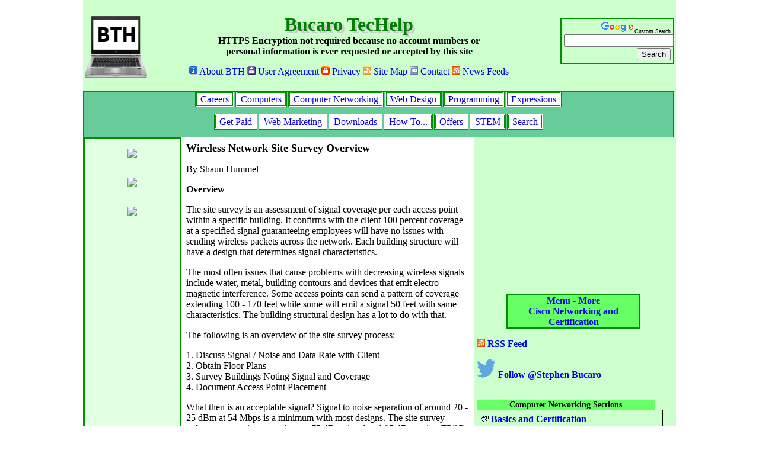

--- FILE ---
content_type: text/html
request_url: http://bucarotechelp.com/networking/zcisco/90021801.asp
body_size: 24791
content:
<!DOCTYPE HTML PUBLIC "-//W3C//DTD HTML 4.0 Transitional//EN">
<html>
<head>
<meta http-equiv=Content-Type content="text/html; charset=windows-1252">
<meta name="MSSmartTagsPreventParsing" content="TRUE">
<meta name="robots" content="nocache">
<meta name="description" content="The wireless site survey is an assessment of signal coverage per each access point within a specific building. It confirms with the client 100 percent coverage at a specified signal guaranteeing employees will have no issues with sending wireless packets across the network.">
<title>Wireless Network Site Survey Overview</title>
<noscript><meta http-equiv="refresh" content="2000; url=http://bucarotechelp.com/search/unblock.asp" /></noscript>
<link rel=stylesheet type="text/css" href="../../common/styles.css">
</head>
<body leftmargin="0" topmargin="0">
<div align="center"><table width="800" border="0" cellpadding="0" cellspacing="0">

<script type="text/javascript">
var gaJsHost = (("https:" == document.location.protocol) ? "https://ssl." : "http://www.");
document.write(unescape("%3Cscript src='" + gaJsHost + "google-analytics.com/ga.js' type='text/javascript'%3E%3C/script%3E"));
</script>
<script type="text/javascript">
try {
var pageTracker = _gat._getTracker("UA-8791551-1");
pageTracker._trackPageview();
} catch(err) {}</script>
<tr><td bgcolor='#ccffcc'><table width='100%' border='0'><tr><td align='left'><a href='http://bucarotechelp.com/default.asp'><img alt='Welcome to Bucaro TecHelp!' border='0' height='148' width='105' src='http://bucarotechelp.com/common/logo.png'></a></td><td align='center'><p style='font-family:verdana; fontsize:20px; font-weight:bold; color=#006000'><span id='sitetitle'>Bucaro TecHelp</span><br />HTTPS Encryption not required because no account numbers or<br />personal information is ever requested or accepted by this site</p><p><a class='menu' href='http://bucarotechelp.com/search/000400.asp'><img alt='About Bucaro TecHelp' border='0' width='14' height='14' src='http://www.bucarotechelp.com/common/info.gif'>&nbsp;About BTH</a>&nbsp;<a class='menu' href='http://bucarotechelp.com/search/000600.asp'><img alt='User Agreement' border='0' width='14' height='14' src='http://www.bucarotechelp.com/common/terms.gif'>&nbsp;User Agreement</a>&nbsp;<a class='menu' href='http://bucarotechelp.com/search/000500.asp'><img alt='Privacy Policy' border='0' width='14' height='14' src='http://www.bucarotechelp.com/common/privacy.gif'>&nbsp;Privacy</a>&nbsp;<a class='menu' href='http://bucarotechelp.com/search/000300.asp'><img alt='Site Map' border='0' width='14' height='14' src='http://www.bucarotechelp.com/common/map.jpg'>&nbsp;Site Map</a>&nbsp;<a class='menu' href='http://bucarotechelp.com/search/000700.asp'><img alt='Contact Bucaro TecHelp' border='0' width='14' height='14' src='http://www.bucarotechelp.com/common/email.jpg'>&nbsp;Contact</a>&nbsp;<a class='menu' href='http://bucarotechelp.com/search/000810.asp'><img alt='RSS News Feeds' border='0' width='14' height='14' src='http://www.bucarotechelp.com/common/rssfeed.gif'>&nbsp;News Feeds</a></p></td><td align='right'><!-- Start SiteSearch Google -->
<form action='http://www.google.com/cse' id='cse-search-box'>
<div style='border-style:solid; border-width:2px; border-color:#009000; padding:4px; width:180px;'>
<span style='font-family:verdana; font-size:10px;'>
<img border='0' width='56' height='20' src='http://www.google.com/images/poweredby_transparent/poweredby_FFFFFF.gif' alt='Google' />Custom Search</span><br />
<input type='hidden' name='cx' value='partner-pub-7589136655335947:81t6kekc80z' />
<input type='hidden' name='ie' value='ISO-8859-1' />
<input type='text' name='q' size='21' /><br />
<input style='margin-left:95px; margin-top:2px;' type='submit' name='sa' value='Search' />
</div>
</form>
<!-- End SiteSearch Google -->
</td></tr></table><div style='border-style:solid; border-width:1px; border-color:#009000; background-color:#66CC99; width:994px;'><div align='center' style='height:30px; padding:4px;'><span style='border-style:double; border-width:3px; border-color:#009000; background-color:#ffffff; padding:2px; margin:1px;'><a class='menu' href='http://bucarotechelp.com/careers/default.asp'>&nbsp;Careers&nbsp;</a></span><span style='border-style:double; border-width:3px; border-color:#009000; background-color:#ffffff; padding:2px; margin:1px;'><a class='menu' href='http://bucarotechelp.com/computers/default.asp'>&nbsp;Computers&nbsp;</a></span><span style='border-style:double; border-width:3px; border-color:#009000; background-color:#ffffff; padding:2px; margin:1px;'><a class='menu' href='http://bucarotechelp.com/networking/default.asp'>&nbsp;Computer Networking&nbsp;</a></span><span style='border-style:double; border-width:3px; border-color:#009000; background-color:#ffffff; padding:2px; margin:1px;'><a class='menu' href='http://bucarotechelp.com/design/default.asp'>&nbsp;Web Design&nbsp;</a></span><span style='border-style:double; border-width:3px; border-color:#009000; background-color:#ffffff; padding:2px; margin:1px;'><a class='menu' href='http://bucarotechelp.com/program/default.asp'>&nbsp;Programming&nbsp;</a></span><span style='border-style:double; border-width:3px; border-color:#009000; background-color:#ffffff; padding:2px; margin:1px;'><a class='menu' href='http://bucarotechelp.com/expressions/default.asp'>&nbsp;Expressions&nbsp;</a></span></div><div align='center' style='height:30px; padding:4px;'><span style='border-style:double; border-width:3px; border-color:#009000; background-color:#ffffff; padding:2px; margin:1px;'><a class='menu' href='http://bucarotechelp.com/getpaid/default.asp'>&nbsp;Get Paid&nbsp;</a></span><span style='border-style:double; border-width:3px; border-color:#009000; background-color:#ffffff; padding:2px; margin:1px;'><a class='menu' href='http://bucarotechelp.com/market/default.asp'>&nbsp;Web Marketing&nbsp;</a></span><span style='border-style:double; border-width:3px; border-color:#009000; background-color:#ffffff; padding:2px; margin:1px;'><a class='menu' href='http://bucarotechelp.com/downloads/default.asp'>&nbsp;Downloads&nbsp;</a></span><span style='border-style:double; border-width:3px; border-color:#009000; background-color:#ffffff; padding:2px; margin:1px;'><a class='menu' href='http://bucarotechelp.com/howto/default.asp'>&nbsp;How To...&nbsp;</a></span><span style='border-style:double; border-width:3px; border-color:#009000; background-color:#ffffff; padding:2px; margin:1px;'><a class='menu' href='http://bucarotechelp.com/offers/default.asp'>&nbsp;Offers&nbsp;</a></span><span style='border-style:double; border-width:3px; border-color:#009000; background-color:#ffffff; padding:2px; margin:1px;'><a class='menu' href='http://bucarotechelp.com/stem/default.asp'>&nbsp;STEM&nbsp;</a></span><span style='border-style:double; border-width:3px; border-color:#009000; background-color:#ffffff; padding:2px; margin:1px;'><a class='menu' href='http://bucarotechelp.com/search/default.asp'>&nbsp;Search&nbsp;</a></span></div></div></td></tr><!-- Green Bar -->
<tr><td colspan=3 bgcolor='#000000'></td></tr>
<tr><td>
<!-- start middle body table -->
<table border=0 cellpadding=0 cellspacing=0><tr>
<td bgcolor='#e0ffe3' valign='top'><table width='160' border='0' cellpadding='0' cellspacing='0'><tr><td valign='top'>
<!--
<script type="text/javascript">
google_ad_client = "ca-pub-7589136655335947";
/* Market_leftcol */
google_ad_slot = "1259193232";
google_ad_width = 160;
google_ad_height = 600;
</script>
<script type="text/javascript"
src="http://pagead2.googlesyndication.com/pagead/show_ads.js">
</script>
-->

<div style="width:160px; height:600px; border-style:solid; border-color:#009000;">

<!-- Psychological Tricks in Advertising -->
<p align="center"><a target="_blank"  href="https://www.amazon.com/gp/product/B01HCJKBIC/ref=as_li_tl?ie=UTF8&camp=1789&creative=9325&creativeASIN=B01HCJKBIC&linkCode=as2&tag=bucarotechelp-20&linkId=415cd1a9a4648509b16f56a6375e85c3">
<img border="0" src="//ws-na.amazon-adsystem.com/widgets/q?_encoding=UTF8&MarketPlace=US&ASIN=B01HCJKBIC&ServiceVersion=20070822&ID=AsinImage&WS=1&Format=_SL160_&tag=bucarotechelp-20" ></a></p>
<img src="//ir-na.amazon-adsystem.com/e/ir?t=bucarotechelp-20&l=am2&o=1&a=B01HCJKBIC" width="1" height="1" border="0" alt="" style="border:none !important; margin:0px !important;" />

<!-- Typographic Tips and Tricks -->
<p align="center"><a target="_blank"  href="https://www.amazon.com/gp/product/B01DCHZAAW/ref=as_li_tl?ie=UTF8&camp=1789&creative=9325&creativeASIN=B01DCHZAAW&linkCode=as2&tag=bucarotechelp-20&linkId=4a4b9e1d95649b87d94a9cdd5f3c2afb">
<img border="0" src="//ws-na.amazon-adsystem.com/widgets/q?_encoding=UTF8&MarketPlace=US&ASIN=B01DCHZAAW&ServiceVersion=20070822&ID=AsinImage&WS=1&Format=_SL160_&tag=bucarotechelp-20" ></a></p>
<img src="//ir-na.amazon-adsystem.com/e/ir?t=bucarotechelp-20&l=am2&o=1&a=B01DCHZAAW" width="1" height="1" border="0" alt="" style="border:none !important; margin:0px !important;" />

<!-- Color Harmony in Web Design -->
<p align="center"><a target="_blank"  href="https://www.amazon.com/gp/product/B00HRXRDZS/ref=as_li_tl?ie=UTF8&camp=1789&creative=9325&creativeASIN=B00HRXRDZS&linkCode=as2&tag=bucarotechelp-20&linkId=faccc0de361c8c4729361d6afae0ec49">
<img border="0" src="//ws-na.amazon-adsystem.com/widgets/q?_encoding=UTF8&MarketPlace=US&ASIN=B00HRXRDZS&ServiceVersion=20070822&ID=AsinImage&WS=1&Format=_SL160_&tag=bucarotechelp-20" ></a></p>
<img src="//ir-na.amazon-adsystem.com/e/ir?t=bucarotechelp-20&l=am2&o=1&a=B00HRXRDZS" width="1" height="1" border="0" alt="" style="border:none !important; margin:0px !important;" />

</div>

<div style="width:160px; height:600px; border-style:solid; border-color:#009000;">

<!-- Success at Work -->
<p align="center"><a target="_blank"  href="https://www.amazon.com/gp/product/B008O5UUC6/ref=as_li_tl?ie=UTF8&camp=1789&creative=9325&creativeASIN=B008O5UUC6&linkCode=as2&tag=bucarotechelp-20&linkId=9da2797a3de99e75b498f5dafb26f37f">
<img alt="Success at Work" title="Success at Work" border="0" width="128" height="160" src="//ws-na.amazon-adsystem.com/widgets/q?_encoding=UTF8&MarketPlace=US&ASIN=B008O5UUC6&ServiceVersion=20070822&ID=AsinImage&WS=1&Format=_SL160_&tag=bucarotechelp-20" ></a></p>
<img src="//ir-na.amazon-adsystem.com/e/ir?t=bucarotechelp-20&l=am2&o=1&a=B008O5UUC6" width="1" height="1" border="0" alt="" style="border:none !important; margin:0px !important;" />

<!-- 10 Habits of Highly Successful People -->
<p align="center"><a target="_blank"  href="https://www.amazon.com/gp/product/B01I8K4ATK/ref=as_li_tl?ie=UTF8&camp=1789&creative=9325&creativeASIN=B01I8K4ATK&linkCode=as2&tag=bucarotechelp-20&linkId=160e8a8be93b3dd31a2cc35d08d21c5a">
<img alt="10 Habits of Highly Successful People" title="10 Habits of Highly Successful People" border="0" width="128" height="160" src="//ws-na.amazon-adsystem.com/widgets/q?_encoding=UTF8&MarketPlace=US&ASIN=B01I8K4ATK&ServiceVersion=20070822&ID=AsinImage&WS=1&Format=_SL160_&tag=bucarotechelp-20" ></a></p>
<img src="//ir-na.amazon-adsystem.com/e/ir?t=bucarotechelp-20&l=am2&o=1&a=B01I8K4ATK" width="1" height="1" border="0" alt="" style="border:none !important; margin:0px !important;" />

<!-- Easy Inkscape Tutorial -->
<p align="center"><a target="_blank"  href="https://www.amazon.com/gp/product/B076CKWGTZ/ref=as_li_tl?ie=UTF8&camp=1789&creative=9325&creativeASIN=B076CKWGTZ&linkCode=as2&tag=bucarotechelp-20&linkId=117bc4b690256203d7b48dfca7327aba">
<img alt="Easy Inkscape Tutorial" title="Easy Inkscape Tutorial" border="0" width="128" height="160" src="//ws-na.amazon-adsystem.com/widgets/q?_encoding=UTF8&MarketPlace=US&ASIN=B076CKWGTZ&ServiceVersion=20070822&ID=AsinImage&WS=1&Format=_SL160_&tag=bucarotechelp-20" ></a></p>
<img src="//ir-na.amazon-adsystem.com/e/ir?t=bucarotechelp-20&l=am2&o=1&a=B076CKWGTZ" width="1" height="1" border="0" alt="" style="border:none !important; margin:0px !important;" />

</div>

<!-- Free Kindle Reading App -->
<div class="alignleft">
<script type="text/javascript">
amzn_assoc_ad_type = "banner";
amzn_assoc_marketplace = "amazon";
amzn_assoc_region = "US";
amzn_assoc_placement = "assoc_banner_placement_default";
amzn_assoc_campaigns = "kindlereadingapps";
amzn_assoc_banner_type = "category";
amzn_assoc_p = "14";
amzn_assoc_isresponsive = "false";
amzn_assoc_banner_id = "0HXZP47KGQWK363GW482";
amzn_assoc_width = "160";
amzn_assoc_height = "600";
amzn_assoc_tracking_id = "bucarotechelp-20";
amzn_assoc_linkid = "740b03db81c801f251015692565521bb";
</script>
<script src="//z-na.amazon-adsystem.com/widgets/q?ServiceVersion=20070822&Operation=GetScript&ID=OneJS&WS=1"></script>
</div>
</td></tr></table></td>

<td valign="top"><table width="494" border="0" cellpadding="8" cellspacing="0"><tr><td>

<h1>Wireless Network Site Survey Overview</h1>



<p class="byline">By Shaun Hummel</p>

<p><b>Overview</b></p>

<p>The site survey is an assessment of signal coverage per each access point within a
specific building. It confirms with the client 100 percent coverage at a specified signal
guaranteeing employees will have no issues with sending wireless packets across the
network. Each building structure will have a design that determines signal
characteristics.</p>

<p>The most often issues that cause problems with decreasing wireless signals include
water, metal, building contours and devices that emit electro-magnetic interference.
Some access points can send a pattern of coverage extending 100 - 170 feet while some
will emit a signal 50 feet with same characteristics. The building structural
design has a lot to do with that.</p>

<p>The following is an overview of the site survey process:</p>

<p>1. Discuss Signal / Noise and Data Rate with Client<br />
2. Obtain Floor Plans<br />
3. Survey Buildings Noting Signal and Coverage<br />
4. Document Access Point Placement</p>

<p>What then is an acceptable signal? Signal to noise separation of around 20 - 25 dBm at
54 Mbps is a minimum with most designs. The site survey software measuring a continuous 75
dBm signal and 95 dBm noise (75/95) would be enough to have employees connected and
sending packets with same service level as wired clients. As signal weakens it becomes
more difficult to distinguish between a signal of 80 dBm and noise of 95 dBm (80/95).
There is less separation between signal and noise making the signal difficult to detect.
It is counter intuitive that a larger number is a weaker signal however the key with
signal and noise measurements is the signal is a negative number and hence a lower value
is a bigger number.</p>

<p>Discuss with the client what specific client adapter, 802.11a&frasl;b&frasl;g wireless
standard and data rate they'll implement and survey with that. Deploying the 802.11a
standard doesn't require a separate survey if you implement dual band and surveyed with
802.11g. Some companies with higher bandwidth demands will improve cell coverage with a
separate 802.11a survey. It isn't as cost effective with additional access points deployed
per cell coverage. Configure the access point with the selected 802.11a&frasl;b&frasl;g
protocol, transmit power and data rate. Set the data rate and transmit power of the client
adapter to maximum during the survey.</p>

<p>The site survey of a building involves walking around with a laptop on a powered cart
configured with a Cisco wireless client adapter and the Cisco Aironet Desktop Utility
(ADU). The software is a utility available with Cisco client adapters. The Cisco access
point is placed at a specific spot on the ceiling or above the ceiling tile, wall, desktop
or cubicle and measurements of signal coverage is noted. The access point is moved until
optimal coverage occurs for that cell. Select ADU active mode to examine data rate, link
status and errors while surveying.</p>

<p>The cell coverage can be transferred to a Visio drawing floor plan with specific access
placement and signal boundaries. The access point is moved around until the entire building
is mapped. The minimum signal strength should be recorded per coverage cell. Be as specific
as possible as you describe where access points should be implemented. Some clients will
have floor plans which makes the site survey much easier to document coverage. Scan each
floor plan as a Visio drawing noting specific placement of access points and assignment
of channels.</p>

<p align="center"><img alt="Cisco SR224 24-port 10/100 Switch" border="0" width="406" height="328" src="images/cisco_sr224.jpg" /></p> 

<p align="right"><form><input type="image" alt="continued..." width="79" height="12" src="../../common/cont.gif" value="submit">
<input type="hidden" name="page" value="2"></form></p>


</td></tr></table></td>
<td bgcolor="#ccffcc" height="100%" valign="top">
<table border="0" cellpadding="4" cellspacing="0" height="100%" width="340">
<tr><td valign="top">

<script type="text/javascript"><!--
google_ad_client = "ca-pub-7589136655335947";
/* Market_upperight */
google_ad_slot = "6559131904";
google_ad_width = 300;
google_ad_height = 250;
//-->
</script>
<script type="text/javascript"
src="http://pagead2.googlesyndication.com/pagead/show_ads.js">
</script>


<style type="text/css">
.menubtn
{
margin-top:10px;
margin-left:50px;
width:220px;
opacity:1;
border-style:solid;
border-color:#009000;
background-color:#66ff66;
transition-property: opacity;
transition-duration: 1s;
transition-timing-function: ease-out;
}
.menubtn:hover
{
opacity:1;
background-color:#e5ff23;
}
</style>

<script>
var transparent = .2;

function pulsate()
{
if(transparent == .2) transparent = 1;
else transparent = .2;

document.querySelector(".menubtn").style.opacity = transparent;
}

function stopPulse()
{
   transparent = 1;
   clearInterval(timer);
}

var timer = setInterval(pulsate,2000);
</script>

<div align="center" class="menubtn" onmouseover="stopPulse()"><a title="Cisco Networking and Certification" href="http://bucarotechelp.com/networking/zcisco/menu.asp">Menu - More<br />
Cisco Networking and Certification</a></div>

<p><a href="cisco.xml"><img alt="RSS Feed" border="0" height="14" width="14" src="../../common/rssfeed.gif" /> RSS Feed</a></p>

<!-- twitter -->
<p><a href="https://twitter.com/StephenBucaro"><img alt="Follow Stephen Bucaro" title="Follow Stephen Bucaro" border="0" width="32" height="32" src="http://bucarotechelp.com/common/twitter.gif" />&nbsp;Follow @Stephen Bucaro</a></p>

<br />

<div style='background-color:#66ff66; width:300px; font-family:verdana; font-size:14px; font-weight:bold;  text-align:center;'>Computer Networking Sections</div>
<div style='width: 300px; height:140px; padding:6px; border-style:solid; border-width:1; font-family:verdana; overflow:auto;'>
<a href='http://bucarotechelp.com/networking/basics/default.asp'><img alt='Click Here!' border='0' height='12' width='13' src='http://bucarotechelp.com/common/click.gif' />&nbsp;Basics and Certification</a><br />
<a href='http://bucarotechelp.com/networking/nwtech/default.asp'><img alt='Click Here!' border='0' height='12' width='13' src='http://bucarotechelp.com/common/click.gif' />&nbsp;Technologies and Media</a><br />
<a href='http://bucarotechelp.com/networking/standards/default.asp'><img alt='Click Here!' border='0' height='12' width='13' src='http://bucarotechelp.com/common/click.gif' />&nbsp;Protocols and Standards</a><br />
<a href='http://bucarotechelp.com/networking/support/default.asp'><img alt='Click Here!' border='0' height='12' width='13' src='http://bucarotechelp.com/common/click.gif' />&nbsp;Troubleshooting and Support</a><br />
<a href='http://bucarotechelp.com/networking/security/default.asp'><img alt='Click Here!' border='0' height='12' width='13' src='http://bucarotechelp.com/common/click.gif' />&nbsp;Network Security</a><br />
<a href='http://bucarotechelp.com/networking/zcisco/default.asp'><img alt='Click Here!' border='0' height='12' width='13' src='http://bucarotechelp.com/common/click.gif' />&nbsp;Cisco Certification</a><br />
</div>

<!-- Computer Architecture -->
<p align="center"><a href="http://www.amazon.com/gp/product/B00IXVL5OI/ref=as_li_tl?ie=UTF8&camp=1789&creative=9325&creativeASIN=B00IXVL5OI&linkCode=as2&tag=bucarotechelp-20&linkId=ELC23PUGB5SVA4PA">
<img border="0" src="http://ws-na.amazon-adsystem.com/widgets/q?_encoding=UTF8&ASIN=B00IXVL5OI&Format=_SL250_&ID=AsinImage&MarketPlace=US&ServiceVersion=20070822&WS=1&tag=bucarotechelp-20" ></a></p>
<img src="http://ir-na.amazon-adsystem.com/e/ir?t=bucarotechelp-20&l=as2&o=1&a=B00IXVL5OI" width="1" height="1" border="0" alt="" style="border:none !important; margin:0px !important;" />

<!-- Basic Networking and Certification -->
<p align="center"><a href="http://www.amazon.com/gp/product/B00HK3TGDM/ref=as_li_tl?ie=UTF8&camp=1789&creative=9325&creativeASIN=B00HK3TGDM&linkCode=as2&tag=bucarotechelp-20&linkId=ZTU7Z554D626KVKZ">
<img border="0" src="http://ws-na.amazon-adsystem.com/widgets/q?_encoding=UTF8&ASIN=B00HK3TGDM&Format=_SL250_&ID=AsinImage&MarketPlace=US&ServiceVersion=20070822&WS=1&tag=bucarotechelp-20" ></a></p>
<img src="http://ir-na.amazon-adsystem.com/e/ir?t=bucarotechelp-20&l=as2&o=1&a=B00HK3TGDM" width="1" height="1" border="0" alt="" style="border:none !important; margin:0px !important;" />

<!-- Computer Networking Certification Practice Exams -->
<p align="center"><a href="http://www.amazon.com/gp/product/B00NCDJIL4/ref=as_li_tl?ie=UTF8&camp=1789&creative=9325&creativeASIN=B00NCDJIL4&linkCode=as2&tag=bucarotechelp-20&linkId=IYHLUJZYW7ITYBCQ">
<img border="0" src="http://ws-na.amazon-adsystem.com/widgets/q?_encoding=UTF8&ASIN=B00NCDJIL4&Format=_SL250_&ID=AsinImage&MarketPlace=US&ServiceVersion=20070822&WS=1&tag=bucarotechelp-20" ></a></p>
<img src="http://ir-na.amazon-adsystem.com/e/ir?t=bucarotechelp-20&l=as2&o=1&a=B00NCDJIL4" width="1" height="1" border="0" alt="" style="border:none !important; margin:0px !important;" />

<p align="center"><script type="text/javascript"><!--
google_ad_client = "ca-pub-7589136655335947";
/* Market_anywhere */
google_ad_slot = "8524266548";
google_ad_width = 300;
google_ad_height = 250;
//-->
</script>
<script type="text/javascript"
src="http://pagead2.googlesyndication.com/pagead/show_ads.js">
</script></p>


</td></tr></table>
</td></tr>
<!-- black line -->
<tr><td colspan="3" bgcolor="#000000"></td></tr>
<!-- end menu content ads table -->
</table>
<tr><td align='center' bgcolor='#ccffcc'><a target="_blank" href="http://amzn.to/25IXnHj"><img id="fire" alt="Fire HD" title="Fire HD" border="0" width="728" height="90" src="http://bucarotechelp.com/networking/banners/fire_728_90.jpg" /></a>
  <script>
  function doLoad()
  {
      var img = document.getElementById("fire");
      var width = img.clientWidth;
      var height = img.clientHeight;
      if(width < 100)
      {
         setTimeout("window.location.assign('http://bucarotechelp.com/search/unblock.asp');",2000);
      }
  }
  if( window.addEventListener)
  { 
     window.addEventListener("load", doLoad, false);
  }
  else if(window.attachEvent)
  { 
     window.attachEvent("onload", doLoad );
  }
  else if(window.onLoad)
  {
     window.onload = doLoad;
  }
</script>
</td></tr><tr><td align='center' bgcolor='#ccffcc' style='font-family:verdana; font-size:12px;'><a style='font-family:verdana; font-size:12px;' href='http://bucarotechelp.com/search/000600.asp'>[Site User Agreement]</a>&nbsp;<a style='font-family:verdana; font-size:12px;' href='http://bucarotechelp.com/search/000500.asp'>[Privacy Policy]</a>&nbsp;<a style='font-family:verdana; font-size:12px;' href='http://bucarotechelp.com/search/000300.asp'>[Site map]</a>&nbsp;<a style='font-family:verdana; font-size:12px;' href='http://bucarotechelp.com/search/000100.asp'>[Search This Site]</a>&nbsp;<a style='font-family:verdana; font-size:12px;' href='http://bucarotechelp.com/search/000700.asp'>[Contact Form]</a><br />Copyright&copy;2001-2026 Bucaro TecHelp 13771 N Fountain Hills Blvd Suite 114-248 Fountain Hills, AZ 85268</td></tr>
<script type="text/javascript">
function disableAccelerators()
{
  document.body.UNSELECTABLE="on";
  var coldiv = document.getElementsByTagName("p");
  for(var i = 0; i < coldiv.length; i++)
  {
    coldiv[i].UNSELECTABLE="on";
  }
  var colpre = document.getElementsByTagName("b");
  for(var i = 0; i < colpre.length; i++)
  {
    colpre[i].UNSELECTABLE="on";
  }
}
disableAccelerators();
</script>

</table></div>
</body>
</html>

--- FILE ---
content_type: text/html; charset=utf-8
request_url: https://www.google.com/recaptcha/api2/aframe
body_size: 249
content:
<!DOCTYPE HTML><html><head><meta http-equiv="content-type" content="text/html; charset=UTF-8"></head><body><script nonce="a97pkpXi77cQutGZTxGsMw">/** Anti-fraud and anti-abuse applications only. See google.com/recaptcha */ try{var clients={'sodar':'https://pagead2.googlesyndication.com/pagead/sodar?'};window.addEventListener("message",function(a){try{if(a.source===window.parent){var b=JSON.parse(a.data);var c=clients[b['id']];if(c){var d=document.createElement('img');d.src=c+b['params']+'&rc='+(localStorage.getItem("rc::a")?sessionStorage.getItem("rc::b"):"");window.document.body.appendChild(d);sessionStorage.setItem("rc::e",parseInt(sessionStorage.getItem("rc::e")||0)+1);localStorage.setItem("rc::h",'1768886414258');}}}catch(b){}});window.parent.postMessage("_grecaptcha_ready", "*");}catch(b){}</script></body></html>

--- FILE ---
content_type: text/css
request_url: http://bucarotechelp.com/common/styles.css
body_size: 1947
content:
#sitetitle
{
font-family:verdana;
color:green;
font-size:32px;
font-weight: bold;
background-color:#ccffcc;
text-shadow: 4px 4px #cccccc;
}
h1
{
font-family: "verdana";
font-size: 18px;
font-weight: bold;
}
p
{
font-family: "verdana";
font-size: 16px;
font-weight: normal;
}
pre
{
font-family: "verdana";
font-size: 16px;
font-weight: normal;
}
.title
{
font-family: "verdana";
font-size: 18px;
font-weight: bold;
}
.byline
{
font-family: "verdana";
font-size: 16px;
font-weight: normal;
}
.lead
{
font-family: "verdana";
font-size: 16px;
font-weight: normal;
}
a
{
text-decoration: none;
font-family: "verdana";
font-size: 16px;
font-weight:bold;
}
.menu
{
font-family: verdana;
font-size: 16px;
text-decoration: none;
font-weight: normal;
}
.mlink
{
background-image: url('http://bucarotechelp.com/common/icon.gif');
background-repeat: no-repeat;
padding-left:14px;
font-family: verdana;
font-size: 16px;
font-weight: normal;
text-decoration: none;
}
a.mlink:hover
{
background-color: #6060ff;
color: #ffffff;
}
.vlink
{
background-image: url('http://bucarotechelp.com/common/video.gif');
background-repeat: no-repeat;
padding-left:14px;
font-family: verdana;
font-size: 14px;
font-weight: normal;
text-decoration: none;
}
a.vlink:hover
{
background-color: #6060ff;
color: #ffffff;
}
.elink
{
background-image: url('http://bucarotechelp.com/common/eicon.gif');
background-repeat: no-repeat;
padding-left:14px;
font-family: verdana;
font-size: 14px;
font-weight: normal;
text-decoration: none;
}
a.elink:hover
{
background-color: #6060ff;
color: #ffffff;
}
.blink
{
background-image: url('http://bucarotechelp.com/common/bicon.gif');
background-repeat: no-repeat;
padding-left:14px;
font-family: verdana;
font-size: 14px;
font-weight: normal;
text-decoration: none;
}
a.blink:hover
{
background-color: #6060ff;
color: #ffffff;
}